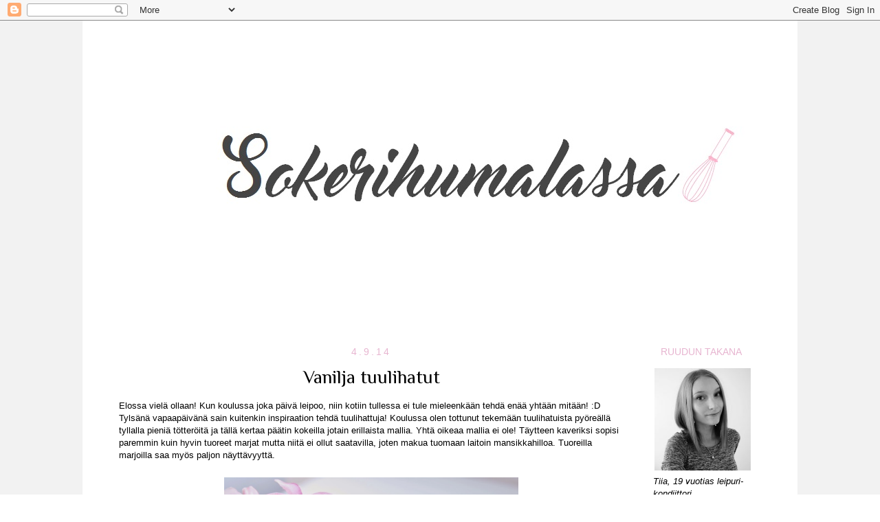

--- FILE ---
content_type: text/html; charset=UTF-8
request_url: https://jjustbbaking.blogspot.com/2014/09/vanilja-tuulihatut.html
body_size: 12868
content:
<!DOCTYPE html>
<html class='v2' dir='ltr' lang='fi'>
<head>
<link href='https://www.blogger.com/static/v1/widgets/4128112664-css_bundle_v2.css' rel='stylesheet' type='text/css'/>
<meta content='width=1100' name='viewport'/>
<meta content='text/html; charset=UTF-8' http-equiv='Content-Type'/>
<meta content='blogger' name='generator'/>
<link href='https://jjustbbaking.blogspot.com/favicon.ico' rel='icon' type='image/x-icon'/>
<link href='http://jjustbbaking.blogspot.com/2014/09/vanilja-tuulihatut.html' rel='canonical'/>
<link rel="alternate" type="application/atom+xml" title="Sokerihumalassa - Atom" href="https://jjustbbaking.blogspot.com/feeds/posts/default" />
<link rel="alternate" type="application/rss+xml" title="Sokerihumalassa - RSS" href="https://jjustbbaking.blogspot.com/feeds/posts/default?alt=rss" />
<link rel="service.post" type="application/atom+xml" title="Sokerihumalassa - Atom" href="https://www.blogger.com/feeds/4830509619708198250/posts/default" />

<link rel="alternate" type="application/atom+xml" title="Sokerihumalassa - Atom" href="https://jjustbbaking.blogspot.com/feeds/8202214167233056884/comments/default" />
<!--Can't find substitution for tag [blog.ieCssRetrofitLinks]-->
<link href='https://blogger.googleusercontent.com/img/b/R29vZ2xl/AVvXsEgJcKUgeRqGem-h9cl2pmduXLSxfE-OrnEnVzqzHq0q6knIWm70WQmcj4Kl4OheMxajjei0iiHwqB7IfR3uW3ZW8d6cE7jQjZ9lhHWYzYF5TprepSLKqLr5CRU3Ax0k-vlE9EIqfK1K4DU/s1600/DSC_0121.JPG' rel='image_src'/>
<meta content='http://jjustbbaking.blogspot.com/2014/09/vanilja-tuulihatut.html' property='og:url'/>
<meta content='Vanilja tuulihatut' property='og:title'/>
<meta content='Elossa vielä ollaan! Kun koulussa joka päivä leipoo, niin kotiin tullessa ei tule mieleenkään tehdä enää yhtään mitään! :D Tylsänä vapaapäiv...' property='og:description'/>
<meta content='https://blogger.googleusercontent.com/img/b/R29vZ2xl/AVvXsEgJcKUgeRqGem-h9cl2pmduXLSxfE-OrnEnVzqzHq0q6knIWm70WQmcj4Kl4OheMxajjei0iiHwqB7IfR3uW3ZW8d6cE7jQjZ9lhHWYzYF5TprepSLKqLr5CRU3Ax0k-vlE9EIqfK1K4DU/w1200-h630-p-k-no-nu/DSC_0121.JPG' property='og:image'/>
<title>Sokerihumalassa: Vanilja tuulihatut</title>
<style type='text/css'>@font-face{font-family:'Philosopher';font-style:normal;font-weight:400;font-display:swap;src:url(//fonts.gstatic.com/s/philosopher/v21/vEFV2_5QCwIS4_Dhez5jcWBjT0020NqfZ7c.woff2)format('woff2');unicode-range:U+0460-052F,U+1C80-1C8A,U+20B4,U+2DE0-2DFF,U+A640-A69F,U+FE2E-FE2F;}@font-face{font-family:'Philosopher';font-style:normal;font-weight:400;font-display:swap;src:url(//fonts.gstatic.com/s/philosopher/v21/vEFV2_5QCwIS4_Dhez5jcWBqT0020NqfZ7c.woff2)format('woff2');unicode-range:U+0301,U+0400-045F,U+0490-0491,U+04B0-04B1,U+2116;}@font-face{font-family:'Philosopher';font-style:normal;font-weight:400;font-display:swap;src:url(//fonts.gstatic.com/s/philosopher/v21/vEFV2_5QCwIS4_Dhez5jcWBhT0020NqfZ7c.woff2)format('woff2');unicode-range:U+0102-0103,U+0110-0111,U+0128-0129,U+0168-0169,U+01A0-01A1,U+01AF-01B0,U+0300-0301,U+0303-0304,U+0308-0309,U+0323,U+0329,U+1EA0-1EF9,U+20AB;}@font-face{font-family:'Philosopher';font-style:normal;font-weight:400;font-display:swap;src:url(//fonts.gstatic.com/s/philosopher/v21/vEFV2_5QCwIS4_Dhez5jcWBgT0020NqfZ7c.woff2)format('woff2');unicode-range:U+0100-02BA,U+02BD-02C5,U+02C7-02CC,U+02CE-02D7,U+02DD-02FF,U+0304,U+0308,U+0329,U+1D00-1DBF,U+1E00-1E9F,U+1EF2-1EFF,U+2020,U+20A0-20AB,U+20AD-20C0,U+2113,U+2C60-2C7F,U+A720-A7FF;}@font-face{font-family:'Philosopher';font-style:normal;font-weight:400;font-display:swap;src:url(//fonts.gstatic.com/s/philosopher/v21/vEFV2_5QCwIS4_Dhez5jcWBuT0020Nqf.woff2)format('woff2');unicode-range:U+0000-00FF,U+0131,U+0152-0153,U+02BB-02BC,U+02C6,U+02DA,U+02DC,U+0304,U+0308,U+0329,U+2000-206F,U+20AC,U+2122,U+2191,U+2193,U+2212,U+2215,U+FEFF,U+FFFD;}</style>
<style id='page-skin-1' type='text/css'><!--
/*
-----------------------------------------------
Blogger Template Style
Name:     Simple
Designer: Josh Peterson
URL:      www.noaesthetic.com
----------------------------------------------- */
/* Variable definitions
====================
<Variable name="keycolor" description="Main Color" type="color" default="#66bbdd"/>
<Group description="Page Text" selector="body">
<Variable name="body.font" description="Font" type="font"
default="normal normal 12px Arial, Tahoma, Helvetica, FreeSans, sans-serif"/>
<Variable name="body.text.color" description="Text Color" type="color" default="#222222"/>
</Group>
<Group description="Backgrounds" selector=".body-fauxcolumns-outer">
<Variable name="body.background.color" description="Outer Background" type="color" default="#66bbdd"/>
<Variable name="content.background.color" description="Main Background" type="color" default="#ffffff"/>
<Variable name="header.background.color" description="Header Background" type="color" default="transparent"/>
</Group>
<Group description="Links" selector=".main-outer">
<Variable name="link.color" description="Link Color" type="color" default="#2288bb"/>
<Variable name="link.visited.color" description="Visited Color" type="color" default="#888888"/>
<Variable name="link.hover.color" description="Hover Color" type="color" default="#33aaff"/>
</Group>
<Group description="Blog Title" selector=".header h1">
<Variable name="header.font" description="Font" type="font"
default="normal normal 60px Arial, Tahoma, Helvetica, FreeSans, sans-serif"/>
<Variable name="header.text.color" description="Title Color" type="color" default="#3399bb" />
</Group>
<Group description="Blog Description" selector=".header .description">
<Variable name="description.text.color" description="Description Color" type="color"
default="#777777" />
</Group>
<Group description="Tabs Text" selector=".tabs-inner .widget li a">
<Variable name="tabs.font" description="Font" type="font"
default="normal normal 14px Arial, Tahoma, Helvetica, FreeSans, sans-serif"/>
<Variable name="tabs.text.color" description="Text Color" type="color" default="#999999"/>
<Variable name="tabs.selected.text.color" description="Selected Color" type="color" default="#000000"/>
</Group>
<Group description="Tabs Background" selector=".tabs-outer .PageList">
<Variable name="tabs.background.color" description="Background Color" type="color" default="#f5f5f5"/>
<Variable name="tabs.selected.background.color" description="Selected Color" type="color" default="#eeeeee"/>
</Group>
<Group description="Post Title" selector="h3.post-title, .comments h4">
<Variable name="post.title.font" description="Font" type="font"
default="normal normal 22px Arial, Tahoma, Helvetica, FreeSans, sans-serif"/>
</Group>
<Group description="Date Header" selector=".date-header">
<Variable name="date.header.color" description="Text Color" type="color"
default="#000000"/>
<Variable name="date.header.background.color" description="Background Color" type="color"
default="transparent"/>
</Group>
<Group description="Post Footer" selector=".post-footer">
<Variable name="post.footer.text.color" description="Text Color" type="color" default="#666666"/>
<Variable name="post.footer.background.color" description="Background Color" type="color"
default="#f9f9f9"/>
<Variable name="post.footer.border.color" description="Shadow Color" type="color" default="#eeeeee"/>
</Group>
<Group description="Gadgets" selector="h2">
<Variable name="widget.title.font" description="Title Font" type="font"
default="normal bold 11px Arial, Tahoma, Helvetica, FreeSans, sans-serif"/>
<Variable name="widget.title.text.color" description="Title Color" type="color" default="#000000"/>
<Variable name="widget.alternate.text.color" description="Alternate Color" type="color" default="#999999"/>
</Group>
<Group description="Images" selector=".main-inner">
<Variable name="image.background.color" description="Background Color" type="color" default="#ffffff"/>
<Variable name="image.border.color" description="Border Color" type="color" default="#eeeeee"/>
<Variable name="image.text.color" description="Caption Text Color" type="color" default="#000000"/>
</Group>
<Group description="Accents" selector=".content-inner">
<Variable name="body.rule.color" description="Separator Line Color" type="color" default="#eeeeee"/>
<Variable name="tabs.border.color" description="Tabs Border Color" type="color" default="transparent"/>
</Group>
<Variable name="body.background" description="Body Background" type="background"
color="#ffffff" default="$(color) none repeat scroll top left"/>
<Variable name="body.background.override" description="Body Background Override" type="string" default=""/>
<Variable name="body.background.gradient.cap" description="Body Gradient Cap" type="url"
default="url(//www.blogblog.com/1kt/simple/gradients_light.png)"/>
<Variable name="body.background.gradient.tile" description="Body Gradient Tile" type="url"
default="url(//www.blogblog.com/1kt/simple/body_gradient_tile_light.png)"/>
<Variable name="content.background.color.selector" description="Content Background Color Selector" type="string" default=".content-inner"/>
<Variable name="content.padding" description="Content Padding" type="length" default="10px"/>
<Variable name="content.padding.horizontal" description="Content Horizontal Padding" type="length" default="10px"/>
<Variable name="content.shadow.spread" description="Content Shadow Spread" type="length" default="40px"/>
<Variable name="content.shadow.spread.webkit" description="Content Shadow Spread (WebKit)" type="length" default="5px"/>
<Variable name="content.shadow.spread.ie" description="Content Shadow Spread (IE)" type="length" default="10px"/>
<Variable name="main.border.width" description="Main Border Width" type="length" default="0"/>
<Variable name="header.background.gradient" description="Header Gradient" type="url" default="none"/>
<Variable name="header.shadow.offset.left" description="Header Shadow Offset Left" type="length" default="-1px"/>
<Variable name="header.shadow.offset.top" description="Header Shadow Offset Top" type="length" default="-1px"/>
<Variable name="header.shadow.spread" description="Header Shadow Spread" type="length" default="1px"/>
<Variable name="header.padding" description="Header Padding" type="length" default="30px"/>
<Variable name="header.border.size" description="Header Border Size" type="length" default="1px"/>
<Variable name="header.bottom.border.size" description="Header Bottom Border Size" type="length" default="1px"/>
<Variable name="header.border.horizontalsize" description="Header Horizontal Border Size" type="length" default="0"/>
<Variable name="description.text.size" description="Description Text Size" type="string" default="140%"/>
<Variable name="tabs.margin.top" description="Tabs Margin Top" type="length" default="0" />
<Variable name="tabs.margin.side" description="Tabs Side Margin" type="length" default="30px" />
<Variable name="tabs.background.gradient" description="Tabs Background Gradient" type="url"
default="url(//www.blogblog.com/1kt/simple/gradients_light.png)"/>
<Variable name="tabs.border.width" description="Tabs Border Width" type="length" default="1px"/>
<Variable name="tabs.bevel.border.width" description="Tabs Bevel Border Width" type="length" default="1px"/>
<Variable name="date.header.padding" description="Date Header Padding" type="string" default="inherit"/>
<Variable name="date.header.letterspacing" description="Date Header Letter Spacing" type="string" default="inherit"/>
<Variable name="date.header.margin" description="Date Header Margin" type="string" default="inherit"/>
<Variable name="post.margin.bottom" description="Post Bottom Margin" type="length" default="25px"/>
<Variable name="image.border.small.size" description="Image Border Small Size" type="length" default="2px"/>
<Variable name="image.border.large.size" description="Image Border Large Size" type="length" default="5px"/>
<Variable name="page.width.selector" description="Page Width Selector" type="string" default=".region-inner"/>
<Variable name="page.width" description="Page Width" type="string" default="auto"/>
<Variable name="main.section.margin" description="Main Section Margin" type="length" default="15px"/>
<Variable name="main.padding" description="Main Padding" type="length" default="15px"/>
<Variable name="main.padding.top" description="Main Padding Top" type="length" default="30px"/>
<Variable name="main.padding.bottom" description="Main Padding Bottom" type="length" default="30px"/>
<Variable name="paging.background"
color="#ffffff"
description="Background of blog paging area" type="background"
default="transparent none no-repeat scroll top center"/>
<Variable name="footer.bevel" description="Bevel border length of footer" type="length" default="0"/>
<Variable name="mobile.background.overlay" description="Mobile Background Overlay" type="string"
default="transparent none repeat scroll top left"/>
<Variable name="mobile.background.size" description="Mobile Background Size" type="string" default="auto"/>
<Variable name="mobile.button.color" description="Mobile Button Color" type="color" default="#ffffff" />
<Variable name="startSide" description="Side where text starts in blog language" type="automatic" default="left"/>
<Variable name="endSide" description="Side where text ends in blog language" type="automatic" default="right"/>
*/
/* Content
----------------------------------------------- */
body {
font: normal normal 13px 'Trebuchet MS', Trebuchet, Verdana, sans-serif;
color: #000000;
background: #ffffff url(//3.bp.blogspot.com/-VoUkhMcgcQA/VsTFjyB1nDI/AAAAAAAAEFM/gnPJrI7e17M/s0-r/pohja.jpg) repeat scroll top left;
padding: 0 0 0 0;
}
html body .region-inner {
min-width: 0;
max-width: 100%;
width: auto;
}
a:link {
text-decoration:none;
color: #000000;
}
a:visited {
text-decoration:none;
color: #000000;
}
a:hover {
text-decoration:underline;
color: #000000;
}
.body-fauxcolumn-outer .fauxcolumn-inner {
background: transparent none repeat scroll top left;
_background-image: none;
}
.body-fauxcolumn-outer .cap-top {
position: absolute;
z-index: 1;
height: 400px;
width: 100%;
background: #ffffff url(//3.bp.blogspot.com/-VoUkhMcgcQA/VsTFjyB1nDI/AAAAAAAAEFM/gnPJrI7e17M/s0-r/pohja.jpg) repeat scroll top left;
}
.body-fauxcolumn-outer .cap-top .cap-left {
width: 100%;
background: transparent none repeat-x scroll top left;
_background-image: none;
}
.content-outer {
-moz-box-shadow: 0 0 0 rgba(0, 0, 0, .15);
-webkit-box-shadow: 0 0 0 rgba(0, 0, 0, .15);
-goog-ms-box-shadow: 0 0 0 #333333;
box-shadow: 0 0 0 rgba(0, 0, 0, .15);
margin-bottom: 1px;
}
.content-inner {
padding: 10px 40px;
}
.content-inner {
background-color: #ffffff;
}
/* Header
----------------------------------------------- */
.header-outer {
background: transparent none repeat-x scroll 0 -400px;
_background-image: none;
}
.Header h1 {
font: normal normal 0px 'Trebuchet MS',Trebuchet,Verdana,sans-serif;
color: #ffffff;
text-shadow: 0 0 0 rgba(0, 0, 0, .2);
}
.Header h1 a {
color: #ffffff;
}
.Header .description {
font-size: 18px;
color: #000000;
}
.header-inner .Header .titlewrapper {
padding: 22px 0;
}
.header-inner .Header .descriptionwrapper {
padding: 0 0;
}
/* Tabs
----------------------------------------------- */
.tabs-inner .section:first-child {
border-top: 0 solid #dddddd;
}
.tabs-inner .section:first-child ul {
margin-top: -1px;
border-top: 1px solid #dddddd;
border-left: 1px solid #dddddd;
border-right: 1px solid #dddddd;
}
.tabs-inner .widget ul {
background: transparent none repeat-x scroll 0 -800px;
_background-image: none;
border-bottom: 1px solid #dddddd;
margin-top: 0;
margin-left: -30px;
margin-right: -30px;
}
.tabs-inner .widget li a {
display: inline-block;
padding: .6em 1em;
font: normal normal 12px 'Trebuchet MS', Trebuchet, Verdana, sans-serif;
color: #000000;
border-left: 1px solid #ffffff;
border-right: 1px solid #dddddd;
}
.tabs-inner .widget li:first-child a {
border-left: none;
}
.tabs-inner .widget li.selected a, .tabs-inner .widget li a:hover {
color: #000000;
background-color: #eeeeee;
text-decoration: none;
}
/* Columns
----------------------------------------------- */
.main-outer {
border-top: 0 solid transparent;
}
.fauxcolumn-left-outer .fauxcolumn-inner {
border-right: 1px solid transparent;
}
.fauxcolumn-right-outer .fauxcolumn-inner {
border-left: 1px solid transparent;
}
/* Headings
----------------------------------------------- */
h2 {
margin: 0 0 1em 0;
font: normal normal 14px 'Trebuchet MS',Trebuchet,Verdana,sans-serif;
color: #e7b5d0;
text-align: center;
}
}
/* Widgets
----------------------------------------------- */
.widget .zippy {
color: #000000;
text-shadow: 2px 2px 1px rgba(0, 0, 0, .1);
}
.widget .popular-posts ul {
list-style: none;
}
/* Posts
----------------------------------------------- */
.date-header span {
background-color: transparent;
color: #e7b5d0;
padding: 0.4em;
letter-spacing: 3px;
margin: inherit;
}
.main-inner {
padding-top: 35px;
padding-bottom: 65px;
}
.main-inner .column-center-inner {
padding: 0 0;
}
.main-inner .column-center-inner .section {
margin: 0 1em;
}
.post {
margin: 0 0 45px 0;
}
h3.post-title, .comments h4 {
font: normal normal 27px Philosopher;
margin: .10em 0 0;
text-align:center;
}
}
.post-body {
font-size: 110%;
line-height: 1.4;
position: relative;
}
.post-body img, .post-body .tr-caption-container, .Profile img, .Image img,
.BlogList .item-thumbnail img {
padding: 2px;
background: #ffffff;
border: px solid #eeeeee;
-moz-box-shadow: 1px 1px 5px rgba(0, 0, 0, .0);
-webkit-box-shadow: 1px 1px 5px rgba(0, 0, 0, .0);
box-shadow: 1px 1px 5px rgba(0, 0, 0, .0);
}
.post-body img, .post-body .tr-caption-container {
padding: 5px;
}
.post-body .tr-caption-container {
color: #666666;
}
.post-body .tr-caption-container img {
padding: 0;
background: transparent;
border: none;
-moz-box-shadow: 0 0 0 rgba(0, 0, 0, .1);
-webkit-box-shadow: 0 0 0 rgba(0, 0, 0, .1);
box-shadow: 0 0 0 rgba(0, 0, 0, .1);
}
.post-header {
margin: 0 0 1.5em;
line-height: 1.6;
font-size: 90%;
}
.post-footer {
margin: 20px -2px 0;
padding: 5px 10px;
color: #e7b5d0;
background-color: transparent;
border-bottom: 1px solid #eeeeee;
line-height: 1.6;
font-size: 90%;
}
#comments .comment-author {
padding-top: 1.5em;
border-top: 1px solid transparent;
background-position: 0 1.5em;
}
#comments .comment-author:first-child {
padding-top: 0;
border-top: none;
}
.avatar-image-container {
margin: .2em 0 0;
}
#comments .avatar-image-container img {
border: 1px solid #eeeeee;
}
/* Comments
----------------------------------------------- */
.comments .comments-content .icon.blog-author {
background-repeat: no-repeat;
background-image: url([data-uri]);
}
.comments .comments-content .loadmore a {
border-top: 1px solid #000000;
border-bottom: 1px solid #000000;
}
.comments .comment-thread.inline-thread {
background-color: transparent;
}
.comments .continue {
border-top: 2px solid #000000;
}
/* Accents
---------------------------------------------- */
.section-columns td.columns-cell {
border-left: 1px solid transparent;
}
.blog-pager {
background: transparent url(//www.blogblog.com/1kt/simple/paging_dot.png) repeat-x scroll top center;
}
.blog-pager-older-link, .home-link,
.blog-pager-newer-link {
background-color: #ffffff;
padding: 5px;
}
.footer-outer {
border-top: 1px dashed #bbbbbb;
}
/* Mobile
----------------------------------------------- */
body.mobile  {
background-size: auto;
}
.mobile .body-fauxcolumn-outer {
background: transparent none repeat scroll top left;
}
.mobile .body-fauxcolumn-outer .cap-top {
background-size: 100% auto;
}
.mobile .content-outer {
-webkit-box-shadow: 0 0 3px rgba(0, 0, 0, .15);
box-shadow: 0 0 3px rgba(0, 0, 0, .15);
}
body.mobile .AdSense {
margin: 0 -0;
}
.mobile .tabs-inner .widget ul {
margin-left: 0;
margin-right: 0;
}
.mobile .post {
margin: 0;
}
.mobile .main-inner .column-center-inner .section {
margin: 0;
}
.mobile .date-header span {
padding: 0.1em 10px;
margin: 0 -10px;
}
.mobile h3.post-title {
margin: 0;
}
.mobile .blog-pager {
background: transparent none no-repeat scroll top center;
}
.mobile .footer-outer {
border-top: none;
}
.mobile .main-inner, .mobile .footer-inner {
background-color: #ffffff;
}
.mobile-index-contents {
color: #000000;
}
.mobile-link-button {
background-color: #000000;
}
.mobile-link-button a:link, .mobile-link-button a:visited {
color: #ffffff;
}
.mobile .tabs-inner .section:first-child {
border-top: none;
}
.mobile .tabs-inner .PageList .widget-content {
background-color: #eeeeee;
color: #000000;
border-top: 1px solid #dddddd;
border-bottom: 1px solid #dddddd;
}
.mobile .tabs-inner .PageList .widget-content .pagelist-arrow {
border-left: 1px solid #dddddd;
}
.header-outer {
margin-left:90px;
}
.header-outer {
margin-left:90px;
}
--></style>
<style id='template-skin-1' type='text/css'><!--
body {
min-width: 1040px;
}
.content-outer, .content-fauxcolumn-outer, .region-inner {
min-width: 1040px;
max-width: 1040px;
_width: 1040px;
}
.main-inner .columns {
padding-left: 0px;
padding-right: 200px;
}
.main-inner .fauxcolumn-center-outer {
left: 0px;
right: 200px;
/* IE6 does not respect left and right together */
_width: expression(this.parentNode.offsetWidth -
parseInt("0px") -
parseInt("200px") + 'px');
}
.main-inner .fauxcolumn-left-outer {
width: 0px;
}
.main-inner .fauxcolumn-right-outer {
width: 200px;
}
.main-inner .column-left-outer {
width: 0px;
right: 100%;
margin-left: -0px;
}
.main-inner .column-right-outer {
width: 200px;
margin-right: -200px;
}
#layout {
min-width: 0;
}
#layout .content-outer {
min-width: 0;
width: 800px;
}
#layout .region-inner {
min-width: 0;
width: auto;
}
body#layout div.add_widget {
padding: 8px;
}
body#layout div.add_widget a {
margin-left: 32px;
}
--></style>
<style>
    body {background-image:url(\/\/3.bp.blogspot.com\/-VoUkhMcgcQA\/VsTFjyB1nDI\/AAAAAAAAEFM\/gnPJrI7e17M\/s0-r\/pohja.jpg);}
    
@media (max-width: 200px) { body {background-image:url(\/\/3.bp.blogspot.com\/-VoUkhMcgcQA\/VsTFjyB1nDI\/AAAAAAAAEFM\/gnPJrI7e17M\/w200\/pohja.jpg);}}
@media (max-width: 400px) and (min-width: 201px) { body {background-image:url(\/\/3.bp.blogspot.com\/-VoUkhMcgcQA\/VsTFjyB1nDI\/AAAAAAAAEFM\/gnPJrI7e17M\/w400\/pohja.jpg);}}
@media (max-width: 800px) and (min-width: 401px) { body {background-image:url(\/\/3.bp.blogspot.com\/-VoUkhMcgcQA\/VsTFjyB1nDI\/AAAAAAAAEFM\/gnPJrI7e17M\/w800\/pohja.jpg);}}
@media (max-width: 1200px) and (min-width: 801px) { body {background-image:url(\/\/3.bp.blogspot.com\/-VoUkhMcgcQA\/VsTFjyB1nDI\/AAAAAAAAEFM\/gnPJrI7e17M\/w1200\/pohja.jpg);}}
/* Last tag covers anything over one higher than the previous max-size cap. */
@media (min-width: 1201px) { body {background-image:url(\/\/3.bp.blogspot.com\/-VoUkhMcgcQA\/VsTFjyB1nDI\/AAAAAAAAEFM\/gnPJrI7e17M\/w1600\/pohja.jpg);}}
  </style>
<link href='https://www.blogger.com/dyn-css/authorization.css?targetBlogID=4830509619708198250&amp;zx=df3cdce6-ec0e-4d5a-b319-b3d6f3179c89' media='none' onload='if(media!=&#39;all&#39;)media=&#39;all&#39;' rel='stylesheet'/><noscript><link href='https://www.blogger.com/dyn-css/authorization.css?targetBlogID=4830509619708198250&amp;zx=df3cdce6-ec0e-4d5a-b319-b3d6f3179c89' rel='stylesheet'/></noscript>
<meta name='google-adsense-platform-account' content='ca-host-pub-1556223355139109'/>
<meta name='google-adsense-platform-domain' content='blogspot.com'/>

</head>
<body class='loading'>
<div class='navbar section' id='navbar' name='Navigointipalkki'><div class='widget Navbar' data-version='1' id='Navbar1'><script type="text/javascript">
    function setAttributeOnload(object, attribute, val) {
      if(window.addEventListener) {
        window.addEventListener('load',
          function(){ object[attribute] = val; }, false);
      } else {
        window.attachEvent('onload', function(){ object[attribute] = val; });
      }
    }
  </script>
<div id="navbar-iframe-container"></div>
<script type="text/javascript" src="https://apis.google.com/js/platform.js"></script>
<script type="text/javascript">
      gapi.load("gapi.iframes:gapi.iframes.style.bubble", function() {
        if (gapi.iframes && gapi.iframes.getContext) {
          gapi.iframes.getContext().openChild({
              url: 'https://www.blogger.com/navbar/4830509619708198250?po\x3d8202214167233056884\x26origin\x3dhttps://jjustbbaking.blogspot.com',
              where: document.getElementById("navbar-iframe-container"),
              id: "navbar-iframe"
          });
        }
      });
    </script><script type="text/javascript">
(function() {
var script = document.createElement('script');
script.type = 'text/javascript';
script.src = '//pagead2.googlesyndication.com/pagead/js/google_top_exp.js';
var head = document.getElementsByTagName('head')[0];
if (head) {
head.appendChild(script);
}})();
</script>
</div></div>
<div class='body-fauxcolumns'>
<div class='fauxcolumn-outer body-fauxcolumn-outer'>
<div class='cap-top'>
<div class='cap-left'></div>
<div class='cap-right'></div>
</div>
<div class='fauxborder-left'>
<div class='fauxborder-right'></div>
<div class='fauxcolumn-inner'>
</div>
</div>
<div class='cap-bottom'>
<div class='cap-left'></div>
<div class='cap-right'></div>
</div>
</div>
</div>
<div class='content'>
<div class='content-fauxcolumns'>
<div class='fauxcolumn-outer content-fauxcolumn-outer'>
<div class='cap-top'>
<div class='cap-left'></div>
<div class='cap-right'></div>
</div>
<div class='fauxborder-left'>
<div class='fauxborder-right'></div>
<div class='fauxcolumn-inner'>
</div>
</div>
<div class='cap-bottom'>
<div class='cap-left'></div>
<div class='cap-right'></div>
</div>
</div>
</div>
<div class='content-outer'>
<div class='content-cap-top cap-top'>
<div class='cap-left'></div>
<div class='cap-right'></div>
</div>
<div class='fauxborder-left content-fauxborder-left'>
<div class='fauxborder-right content-fauxborder-right'></div>
<div class='content-inner'>
<header>
<div class='header-outer'>
<div class='header-cap-top cap-top'>
<div class='cap-left'></div>
<div class='cap-right'></div>
</div>
<div class='fauxborder-left header-fauxborder-left'>
<div class='fauxborder-right header-fauxborder-right'></div>
<div class='region-inner header-inner'>
<div class='header section' id='header' name='Otsikko'><div class='widget Header' data-version='1' id='Header1'>
<div id='header-inner'>
<a href='https://jjustbbaking.blogspot.com/' style='display: block'>
<img alt='Sokerihumalassa' height='429px; ' id='Header1_headerimg' src='https://blogger.googleusercontent.com/img/b/R29vZ2xl/AVvXsEjQQBa_PsND7rhnPBqL6eiJ-0C441OOjvdC98oaVhVuKwd6WegYpxCDTtDwZHi4sVmupDY0K3LX2mMZpmAXA6sS9KpKY1x_rB0ZJ_WpESKxAEro6Gn-KeLkPa_ZvJ_gqfbcZk3kDYBee7s/s1600-r/sokerihumalassa.jpg' style='display: block' width='869px; '/>
</a>
</div>
</div></div>
</div>
</div>
<div class='header-cap-bottom cap-bottom'>
<div class='cap-left'></div>
<div class='cap-right'></div>
</div>
</div>
</header>
<div class='tabs-outer'>
<div class='tabs-cap-top cap-top'>
<div class='cap-left'></div>
<div class='cap-right'></div>
</div>
<div class='fauxborder-left tabs-fauxborder-left'>
<div class='fauxborder-right tabs-fauxborder-right'></div>
<div class='region-inner tabs-inner'>
<div class='tabs no-items section' id='crosscol' name='Kaikki sarakkeet'></div>
<div class='tabs no-items section' id='crosscol-overflow' name='Cross-Column 2'></div>
</div>
</div>
<div class='tabs-cap-bottom cap-bottom'>
<div class='cap-left'></div>
<div class='cap-right'></div>
</div>
</div>
<div class='main-outer'>
<div class='main-cap-top cap-top'>
<div class='cap-left'></div>
<div class='cap-right'></div>
</div>
<div class='fauxborder-left main-fauxborder-left'>
<div class='fauxborder-right main-fauxborder-right'></div>
<div class='region-inner main-inner'>
<div class='columns fauxcolumns'>
<div class='fauxcolumn-outer fauxcolumn-center-outer'>
<div class='cap-top'>
<div class='cap-left'></div>
<div class='cap-right'></div>
</div>
<div class='fauxborder-left'>
<div class='fauxborder-right'></div>
<div class='fauxcolumn-inner'>
</div>
</div>
<div class='cap-bottom'>
<div class='cap-left'></div>
<div class='cap-right'></div>
</div>
</div>
<div class='fauxcolumn-outer fauxcolumn-left-outer'>
<div class='cap-top'>
<div class='cap-left'></div>
<div class='cap-right'></div>
</div>
<div class='fauxborder-left'>
<div class='fauxborder-right'></div>
<div class='fauxcolumn-inner'>
</div>
</div>
<div class='cap-bottom'>
<div class='cap-left'></div>
<div class='cap-right'></div>
</div>
</div>
<div class='fauxcolumn-outer fauxcolumn-right-outer'>
<div class='cap-top'>
<div class='cap-left'></div>
<div class='cap-right'></div>
</div>
<div class='fauxborder-left'>
<div class='fauxborder-right'></div>
<div class='fauxcolumn-inner'>
</div>
</div>
<div class='cap-bottom'>
<div class='cap-left'></div>
<div class='cap-right'></div>
</div>
</div>
<!-- corrects IE6 width calculation -->
<div class='columns-inner'>
<div class='column-center-outer'>
<div class='column-center-inner'>
<div class='main section' id='main' name='Ensisijainen'><div class='widget Blog' data-version='1' id='Blog1'>
<div class='blog-posts hfeed'>

          <div class="date-outer">
        
<h2 class='date-header'><span>4.9.14</span></h2>

          <div class="date-posts">
        
<div class='post-outer'>
<div class='post hentry' itemprop='blogPost' itemscope='itemscope' itemtype='http://schema.org/BlogPosting'>
<meta content='https://blogger.googleusercontent.com/img/b/R29vZ2xl/AVvXsEgJcKUgeRqGem-h9cl2pmduXLSxfE-OrnEnVzqzHq0q6knIWm70WQmcj4Kl4OheMxajjei0iiHwqB7IfR3uW3ZW8d6cE7jQjZ9lhHWYzYF5TprepSLKqLr5CRU3Ax0k-vlE9EIqfK1K4DU/s1600/DSC_0121.JPG' itemprop='image_url'/>
<meta content='4830509619708198250' itemprop='blogId'/>
<meta content='8202214167233056884' itemprop='postId'/>
<a name='8202214167233056884'></a>
<h3 class='post-title entry-title' itemprop='name'>
Vanilja tuulihatut
</h3>
<div class='post-header'>
<div class='post-header-line-1'></div>
</div>
<div class='post-body entry-content' id='post-body-8202214167233056884' itemprop='description articleBody'>
Elossa vielä ollaan! Kun koulussa joka päivä leipoo, niin kotiin tullessa ei tule mieleenkään tehdä enää yhtään mitään! :D Tylsänä vapaapäivänä sain kuitenkin inspiraation tehdä tuulihattuja! Koulussa olen tottunut tekemään tuulihatuista pyöreällä tyllalla pieniä tötteröitä ja tällä kertaa päätin kokeilla jotain erillaista mallia. Yhtä oikeaa mallia ei ole! Täytteen kaveriksi sopisi paremmin kuin hyvin tuoreet marjat mutta niitä ei ollut saatavilla, joten makua tuomaan laitoin mansikkahilloa. Tuoreilla marjoilla saa myös paljon näyttävyyttä.<br />
<br />
<div class="separator" style="clear: both; text-align: center;">
<a href="https://blogger.googleusercontent.com/img/b/R29vZ2xl/AVvXsEgJcKUgeRqGem-h9cl2pmduXLSxfE-OrnEnVzqzHq0q6knIWm70WQmcj4Kl4OheMxajjei0iiHwqB7IfR3uW3ZW8d6cE7jQjZ9lhHWYzYF5TprepSLKqLr5CRU3Ax0k-vlE9EIqfK1K4DU/s1600/DSC_0121.JPG" imageanchor="1" style="margin-left: 1em; margin-right: 1em;"><img border="0" height="640" src="https://blogger.googleusercontent.com/img/b/R29vZ2xl/AVvXsEgJcKUgeRqGem-h9cl2pmduXLSxfE-OrnEnVzqzHq0q6knIWm70WQmcj4Kl4OheMxajjei0iiHwqB7IfR3uW3ZW8d6cE7jQjZ9lhHWYzYF5TprepSLKqLr5CRU3Ax0k-vlE9EIqfK1K4DU/s1600/DSC_0121.JPG" width="428" /></a></div>
<div class="separator" style="clear: both; text-align: center;">
<a href="https://blogger.googleusercontent.com/img/b/R29vZ2xl/AVvXsEjqbnZ8VjKtG14wJNlTBDn04aKU73FZwMJLqoSDEmdvN2aWWQllsRKijW5bASjISCU4iJQXqIi3wVK22rq1IF9dQoCqREC3BtZ7GOtqYm1tgU64Fu66ytebVze185cWiUPyFDiLAfbVnCs/s1600/DSC_0125.JPG" imageanchor="1" style="clear: left; float: left; margin-bottom: 1em; margin-right: 1em;"><img border="0" height="428" src="https://blogger.googleusercontent.com/img/b/R29vZ2xl/AVvXsEjqbnZ8VjKtG14wJNlTBDn04aKU73FZwMJLqoSDEmdvN2aWWQllsRKijW5bASjISCU4iJQXqIi3wVK22rq1IF9dQoCqREC3BtZ7GOtqYm1tgU64Fu66ytebVze185cWiUPyFDiLAfbVnCs/s1600/DSC_0125.JPG" width="640" /></a></div>
KUORET<br />
100g margariinia<br />
2dl vettä<br />
2,5dl vehnäjauhoja<br />
3 kananmunaa<br />
<br />
TÄYTE<br />
2,5dl vispikermaa<br />
400g (2prk) vaniljarahkaa<br />
hilloa, tuoreita marjoja yms.<br />
<br />
Aloita kiehauttamalla kattilassa margariini ja vesi. Lisää vehnäjauhot ja sekoita kunnes massa on kiinteää ja irtoaa reunoista. Anna massan jäähtyä. Jos käytössäsi on yleiskone voit laittaa massan pyörimään hitaalla temmolla, niin se jäähtyy nopeammin.<br />
<br />
Lisää kananmunat massaan voimakkaasti vatkaten yleiskoneessa/sähkövatkaimella, kunnes se on tasaista.<br />
<br />
Laita valmis tuulihattumassa pursotinpussiin ja halutessasi voit käyttää esimerkiksi tähtityllaa. Pursota mieluisaan malliin. Ohjeesta tulee noin 24 kpl keskikokoisia tuulihattuja. Paista 200 asteisessa uunissa noin 20-30min (koosta riippuen). Muista ettet avaa uuninluukkua turhaan varsinkaa alkuvaiheessa, sillä tuulihatut lässähtävät helposti!<br />
<br />
Valmista täyte. Vatkaa kerma vaahdoksi ja lisää sekaan rahka. Laita täyte tähtityllalla varustettuun pursotinpussiin. &nbsp;Halkaise jäähtyneet kuoret ja laita keskelle hillonokareet. Pursota vaniljatäytettä ja laita kannet päälle. Jos käytät tuoreita marjoja hillo ei ole pakollinen. Sihtaa lopuksi vielä tomusokeria päälle.<br />
<br />
<div class="separator" style="clear: both; text-align: center;">
<img border="0" height="640" src="https://blogger.googleusercontent.com/img/b/R29vZ2xl/AVvXsEgxIm7vfBC-9gj1xsmxYujcKB4Ty5i9IrP5DmeRQtul6REcqFnN7kVALlpKmc9zGU2ZK1u7OJJq7RMdpRKwMslPELmbHJZl2RvMCbYcaP5G7x9lWlEBD-yWgHAQp7CP9eBHBrm7UWnJB_Y/s1600/DSC_0128.JPG" width="428" /></div>
<br />
<br />
-Tiia<br />
<div class="separator" style="clear: both; text-align: center;">
<br /></div>
<br />
<div style='clear: both;'></div>
</div>
<div class='post-footer'>
<div class='post-footer-line post-footer-line-1'><span class='post-author vcard'>
Lähettänyt
<span class='fn' itemprop='author' itemscope='itemscope' itemtype='http://schema.org/Person'>
<span itemprop='name'>Tiia</span>
</span>
</span>
<span class='post-timestamp'>
</span>
<span class='post-comment-link'>
</span>
<span class='post-icons'>
<span class='item-control blog-admin pid-2063556627'>
<a href='https://www.blogger.com/post-edit.g?blogID=4830509619708198250&postID=8202214167233056884&from=pencil' title='Muokkaa tekstiä'>
<img alt='' class='icon-action' height='18' src='https://resources.blogblog.com/img/icon18_edit_allbkg.gif' width='18'/>
</a>
</span>
</span>
<div class='post-share-buttons goog-inline-block'>
</div>
</div>
<div class='post-footer-line post-footer-line-2'><span class='post-labels'>
Tunnisteet:
<a href='https://jjustbbaking.blogspot.com/search/label/makeat%20leivokset' rel='tag'>makeat leivokset</a>
</span>
</div>
<div class='post-footer-line post-footer-line-3'><span class='reaction-buttons'>
</span><span class='post-location'>
</span>
</div>
</div>
</div>
<div class='comments' id='comments'>
<a name='comments'></a>
<h4>Ei kommentteja:</h4>
<div id='Blog1_comments-block-wrapper'>
<dl class='avatar-comment-indent' id='comments-block'>
</dl>
</div>
<p class='comment-footer'>
<div class='comment-form'>
<a name='comment-form'></a>
<h4 id='comment-post-message'>Lähetä kommentti</h4>
<p>
</p>
<a href='https://www.blogger.com/comment/frame/4830509619708198250?po=8202214167233056884&hl=fi&saa=85391&origin=https://jjustbbaking.blogspot.com' id='comment-editor-src'></a>
<iframe allowtransparency='true' class='blogger-iframe-colorize blogger-comment-from-post' frameborder='0' height='410px' id='comment-editor' name='comment-editor' src='' width='100%'></iframe>
<script src='https://www.blogger.com/static/v1/jsbin/1345082660-comment_from_post_iframe.js' type='text/javascript'></script>
<script type='text/javascript'>
      BLOG_CMT_createIframe('https://www.blogger.com/rpc_relay.html');
    </script>
</div>
</p>
</div>
</div>

        </div></div>
      
</div>
<div class='blog-pager' id='blog-pager'>
<span id='blog-pager-newer-link'>
<a class='blog-pager-newer-link' href='https://jjustbbaking.blogspot.com/2014/09/helpot-suklaakeksit.html' id='Blog1_blog-pager-newer-link' title='Uudempi teksti'>Uudempi teksti</a>
</span>
<span id='blog-pager-older-link'>
<a class='blog-pager-older-link' href='https://jjustbbaking.blogspot.com/2014/07/koriste.html' id='Blog1_blog-pager-older-link' title='Vanhempi viesti'>Vanhempi viesti</a>
</span>
<a class='home-link' href='https://jjustbbaking.blogspot.com/'>Etusivu</a>
</div>
<div class='clear'></div>
<div class='post-feeds'>
<div class='feed-links'>
Tilaa:
<a class='feed-link' href='https://jjustbbaking.blogspot.com/feeds/8202214167233056884/comments/default' target='_blank' type='application/atom+xml'>Lähetä kommentteja (Atom)</a>
</div>
</div>
</div></div>
</div>
</div>
<div class='column-left-outer'>
<div class='column-left-inner'>
<aside>
</aside>
</div>
</div>
<div class='column-right-outer'>
<div class='column-right-inner'>
<aside>
<div class='sidebar section' id='sidebar-right-1'><div class='widget Image' data-version='1' id='Image1'>
<h2>RUUDUN TAKANA</h2>
<div class='widget-content'>
<img alt='RUUDUN TAKANA' height='200' id='Image1_img' src='https://blogger.googleusercontent.com/img/b/R29vZ2xl/AVvXsEhNdGfy-_0g5kCKgfDLnpy3P_o4tFKz9PEMuAjG1eg2qd9_awb58Jjv77vB8xTPNvKtwvK_WRBEgHq5-mb0cOOb0UFdHgt34Aa7qoPVur_1LqM2lo8s5giKG1W4KAYNC0F5zzjebMfLRIs/s200/111.jpg' width='188'/>
<br/>
<span class='caption'><i>Tiia, 19 vuotias leipuri-kondiittori</i></span>
</div>
<div class='clear'></div>
</div><div class='widget Label' data-version='1' id='Label1'>
<h2>TUNNISTEET</h2>
<div class='widget-content list-label-widget-content'>
<ul>
<li>
<a dir='ltr' href='https://jjustbbaking.blogspot.com/search/label/juustokakut'>juustokakut</a>
<span dir='ltr'>(2)</span>
</li>
<li>
<a dir='ltr' href='https://jjustbbaking.blogspot.com/search/label/j%C3%A4%C3%A4tel%C3%B6t'>jäätelöt</a>
<span dir='ltr'>(1)</span>
</li>
<li>
<a dir='ltr' href='https://jjustbbaking.blogspot.com/search/label/koristeet'>koristeet</a>
<span dir='ltr'>(10)</span>
</li>
<li>
<a dir='ltr' href='https://jjustbbaking.blogspot.com/search/label/makeat%20leivokset'>makeat leivokset</a>
<span dir='ltr'>(1)</span>
</li>
<li>
<a dir='ltr' href='https://jjustbbaking.blogspot.com/search/label/makeat%20piirakat%26kakut'>makeat piirakat&amp;kakut</a>
<span dir='ltr'>(5)</span>
</li>
<li>
<a dir='ltr' href='https://jjustbbaking.blogspot.com/search/label/muffinssit%26cupcakes'>muffinssit&amp;cupcakes</a>
<span dir='ltr'>(2)</span>
</li>
<li>
<a dir='ltr' href='https://jjustbbaking.blogspot.com/search/label/muut'>muut</a>
<span dir='ltr'>(1)</span>
</li>
<li>
<a dir='ltr' href='https://jjustbbaking.blogspot.com/search/label/pikkuleiv%C3%A4t'>pikkuleivät</a>
<span dir='ltr'>(2)</span>
</li>
<li>
<a dir='ltr' href='https://jjustbbaking.blogspot.com/search/label/pullat%20ja%20viinerit'>pullat ja viinerit</a>
<span dir='ltr'>(2)</span>
</li>
<li>
<a dir='ltr' href='https://jjustbbaking.blogspot.com/search/label/suolaiset%20piirakat'>suolaiset piirakat</a>
<span dir='ltr'>(1)</span>
</li>
<li>
<a dir='ltr' href='https://jjustbbaking.blogspot.com/search/label/t%C3%A4ytekakut'>täytekakut</a>
<span dir='ltr'>(17)</span>
</li>
<li>
<a dir='ltr' href='https://jjustbbaking.blogspot.com/search/label/t%C3%A4ytteet'>täytteet</a>
<span dir='ltr'>(5)</span>
</li>
<li>
<a dir='ltr' href='https://jjustbbaking.blogspot.com/search/label/voileip%C3%A4kakut'>voileipäkakut</a>
<span dir='ltr'>(2)</span>
</li>
</ul>
<div class='clear'></div>
</div>
</div><div class='widget Text' data-version='1' id='Text4'>
<div class='widget-content'>
<center><a href="http://top100ruokablogit.com/kakkublogit.php">     <img alt="Top 100 Kakkublogit" src="https://lh3.googleusercontent.com/blogger_img_proxy/AEn0k_tfo6Lq8MRoZadjLgiPcPW275no4FScwflUvd0UgtjYSyMNd2YAIzZOc8d-3XYcZZMKCqqi4x9NrEbVdrpcs3vMPg-KzJTRyTA-=s0-d">   </a></center>
</div>
<div class='clear'></div>
</div><div class='widget Text' data-version='1' id='Text5'>
<div class='widget-content'>
<center><a title="Etsi reseptejä Etsiresepti.fi- sivustolla" href="http://www.etsiresepti.fi/" id="hr-16DCF"><img src="https://lh3.googleusercontent.com/blogger_img_proxy/AEn0k_shwx1Wik_km9VAedrJxZP03GuAbTD_s0GNYE9wBDgOpV-z0cxaDBCrUzGGDb22lXs9h18EVYJJjVPSItGVgCNY4dA4l1g2m5ZxakebLnGIhtAAvMG5cjjEIKpJyic1vKpCifqpJxf1HRQF8A=s0-d" alt="Ruokablogien kärki" border="0"></a><script type="text/javascript"><!--<br />var hr_currentTime = new Date();var hr_timestamp = Date.parse(hr_currentTime.getMonth() + 1 + "/" + hr_currentTime.getDate() + "/" + hr_currentTime.getFullYear()) / 1000;document.write('<scr'+'ipt type="text/javascript" src="http://widget.etsiresepti.fi/blogcounter.js?blog_id=16DCF&amp;timestamp=' + hr_timestamp +'"></scr'+'ipt>');<br />// --></script></center>
</div>
<div class='clear'></div>
</div><div class='widget Text' data-version='1' id='Text2'>
<div class='widget-content'>
<center><span style="font-family:Georgia, serif;"><a href="http://www.bloglovin.com/en/blog/6463043" title="Follow Just baking on Bloglovin"><img alt="Follow on Bloglovin" border="0" src="https://lh3.googleusercontent.com/blogger_img_proxy/AEn0k_sBwWsnvCj0sEgUwLQvIebpZ9qFUD--YL1calIwGt2WkjHSUntJ7XwZxbscN120C-clJv8bdk8wFQ0SzCLj71BSsJzoDPyMyr_HwXk3dyzEX-htBGcSIDxxK6Ll-67G9CQ=s0-d"></a></span></center>
</div>
<div class='clear'></div>
</div><div class='widget BlogArchive' data-version='1' id='BlogArchive1'>
<h2>BLOGIARKISTO</h2>
<div class='widget-content'>
<div id='ArchiveList'>
<div id='BlogArchive1_ArchiveList'>
<ul class='flat'>
<li class='archivedate'>
<a href='https://jjustbbaking.blogspot.com/2015/08/'>elokuuta</a> (1)
      </li>
<li class='archivedate'>
<a href='https://jjustbbaking.blogspot.com/2015/07/'>heinäkuuta</a> (3)
      </li>
<li class='archivedate'>
<a href='https://jjustbbaking.blogspot.com/2015/01/'>tammikuuta</a> (3)
      </li>
<li class='archivedate'>
<a href='https://jjustbbaking.blogspot.com/2014/11/'>marraskuuta</a> (1)
      </li>
<li class='archivedate'>
<a href='https://jjustbbaking.blogspot.com/2014/10/'>lokakuuta</a> (3)
      </li>
<li class='archivedate'>
<a href='https://jjustbbaking.blogspot.com/2014/09/'>syyskuuta</a> (4)
      </li>
<li class='archivedate'>
<a href='https://jjustbbaking.blogspot.com/2014/07/'>heinäkuuta</a> (4)
      </li>
<li class='archivedate'>
<a href='https://jjustbbaking.blogspot.com/2014/06/'>kesäkuuta</a> (7)
      </li>
<li class='archivedate'>
<a href='https://jjustbbaking.blogspot.com/2014/05/'>toukokuuta</a> (6)
      </li>
<li class='archivedate'>
<a href='https://jjustbbaking.blogspot.com/2014/04/'>huhtikuuta</a> (3)
      </li>
<li class='archivedate'>
<a href='https://jjustbbaking.blogspot.com/2014/03/'>maaliskuuta</a> (1)
      </li>
<li class='archivedate'>
<a href='https://jjustbbaking.blogspot.com/2014/02/'>helmikuuta</a> (2)
      </li>
<li class='archivedate'>
<a href='https://jjustbbaking.blogspot.com/2014/01/'>tammikuuta</a> (2)
      </li>
<li class='archivedate'>
<a href='https://jjustbbaking.blogspot.com/2013/12/'>joulukuuta</a> (2)
      </li>
<li class='archivedate'>
<a href='https://jjustbbaking.blogspot.com/2013/11/'>marraskuuta</a> (4)
      </li>
<li class='archivedate'>
<a href='https://jjustbbaking.blogspot.com/2013/10/'>lokakuuta</a> (1)
      </li>
<li class='archivedate'>
<a href='https://jjustbbaking.blogspot.com/2013/03/'>maaliskuuta</a> (1)
      </li>
</ul>
</div>
</div>
<div class='clear'></div>
</div>
</div></div>
</aside>
</div>
</div>
</div>
<div style='clear: both'></div>
<!-- columns -->
</div>
<!-- main -->
</div>
</div>
<div class='main-cap-bottom cap-bottom'>
<div class='cap-left'></div>
<div class='cap-right'></div>
</div>
</div>
<footer>
<div class='footer-outer'>
<div class='footer-cap-top cap-top'>
<div class='cap-left'></div>
<div class='cap-right'></div>
</div>
<div class='fauxborder-left footer-fauxborder-left'>
<div class='fauxborder-right footer-fauxborder-right'></div>
<div class='region-inner footer-inner'>
<div class='foot no-items section' id='footer-1'></div>
<!-- outside of the include in order to lock Attribution widget -->
<div class='foot section' id='footer-3' name='Alatunniste'><div class='widget Attribution' data-version='1' id='Attribution1'>
<div class='widget-content' style='text-align: center;'>
Sisällön tarjoaa <a href='https://www.blogger.com' target='_blank'>Blogger</a>.
</div>
<div class='clear'></div>
</div></div>
</div>
</div>
<div class='footer-cap-bottom cap-bottom'>
<div class='cap-left'></div>
<div class='cap-right'></div>
</div>
</div>
</footer>
<!-- content -->
</div>
</div>
<div class='content-cap-bottom cap-bottom'>
<div class='cap-left'></div>
<div class='cap-right'></div>
</div>
</div>
</div>
<script type='text/javascript'>
    window.setTimeout(function() {
        document.body.className = document.body.className.replace('loading', '');
      }, 10);
  </script>

<script type="text/javascript" src="https://www.blogger.com/static/v1/widgets/382300504-widgets.js"></script>
<script type='text/javascript'>
window['__wavt'] = 'AOuZoY6LkJAyi9w6F2q-V2cpAQvTEBamdQ:1766748635538';_WidgetManager._Init('//www.blogger.com/rearrange?blogID\x3d4830509619708198250','//jjustbbaking.blogspot.com/2014/09/vanilja-tuulihatut.html','4830509619708198250');
_WidgetManager._SetDataContext([{'name': 'blog', 'data': {'blogId': '4830509619708198250', 'title': 'Sokerihumalassa', 'url': 'https://jjustbbaking.blogspot.com/2014/09/vanilja-tuulihatut.html', 'canonicalUrl': 'http://jjustbbaking.blogspot.com/2014/09/vanilja-tuulihatut.html', 'homepageUrl': 'https://jjustbbaking.blogspot.com/', 'searchUrl': 'https://jjustbbaking.blogspot.com/search', 'canonicalHomepageUrl': 'http://jjustbbaking.blogspot.com/', 'blogspotFaviconUrl': 'https://jjustbbaking.blogspot.com/favicon.ico', 'bloggerUrl': 'https://www.blogger.com', 'hasCustomDomain': false, 'httpsEnabled': true, 'enabledCommentProfileImages': true, 'gPlusViewType': 'FILTERED_POSTMOD', 'adultContent': false, 'analyticsAccountNumber': '', 'encoding': 'UTF-8', 'locale': 'fi', 'localeUnderscoreDelimited': 'fi', 'languageDirection': 'ltr', 'isPrivate': false, 'isMobile': false, 'isMobileRequest': false, 'mobileClass': '', 'isPrivateBlog': false, 'isDynamicViewsAvailable': true, 'feedLinks': '\x3clink rel\x3d\x22alternate\x22 type\x3d\x22application/atom+xml\x22 title\x3d\x22Sokerihumalassa - Atom\x22 href\x3d\x22https://jjustbbaking.blogspot.com/feeds/posts/default\x22 /\x3e\n\x3clink rel\x3d\x22alternate\x22 type\x3d\x22application/rss+xml\x22 title\x3d\x22Sokerihumalassa - RSS\x22 href\x3d\x22https://jjustbbaking.blogspot.com/feeds/posts/default?alt\x3drss\x22 /\x3e\n\x3clink rel\x3d\x22service.post\x22 type\x3d\x22application/atom+xml\x22 title\x3d\x22Sokerihumalassa - Atom\x22 href\x3d\x22https://www.blogger.com/feeds/4830509619708198250/posts/default\x22 /\x3e\n\n\x3clink rel\x3d\x22alternate\x22 type\x3d\x22application/atom+xml\x22 title\x3d\x22Sokerihumalassa - Atom\x22 href\x3d\x22https://jjustbbaking.blogspot.com/feeds/8202214167233056884/comments/default\x22 /\x3e\n', 'meTag': '', 'adsenseHostId': 'ca-host-pub-1556223355139109', 'adsenseHasAds': false, 'adsenseAutoAds': false, 'boqCommentIframeForm': true, 'loginRedirectParam': '', 'view': '', 'dynamicViewsCommentsSrc': '//www.blogblog.com/dynamicviews/4224c15c4e7c9321/js/comments.js', 'dynamicViewsScriptSrc': '//www.blogblog.com/dynamicviews/daef15016aa26cab', 'plusOneApiSrc': 'https://apis.google.com/js/platform.js', 'disableGComments': true, 'interstitialAccepted': false, 'sharing': {'platforms': [{'name': 'Hae linkki', 'key': 'link', 'shareMessage': 'Hae linkki', 'target': ''}, {'name': 'Facebook', 'key': 'facebook', 'shareMessage': 'Jaa: Facebook', 'target': 'facebook'}, {'name': 'Bloggaa t\xe4st\xe4!', 'key': 'blogThis', 'shareMessage': 'Bloggaa t\xe4st\xe4!', 'target': 'blog'}, {'name': 'X', 'key': 'twitter', 'shareMessage': 'Jaa: X', 'target': 'twitter'}, {'name': 'Pinterest', 'key': 'pinterest', 'shareMessage': 'Jaa: Pinterest', 'target': 'pinterest'}, {'name': 'S\xe4hk\xf6posti', 'key': 'email', 'shareMessage': 'S\xe4hk\xf6posti', 'target': 'email'}], 'disableGooglePlus': true, 'googlePlusShareButtonWidth': 0, 'googlePlusBootstrap': '\x3cscript type\x3d\x22text/javascript\x22\x3ewindow.___gcfg \x3d {\x27lang\x27: \x27fi\x27};\x3c/script\x3e'}, 'hasCustomJumpLinkMessage': false, 'jumpLinkMessage': 'Lue lis\xe4\xe4', 'pageType': 'item', 'postId': '8202214167233056884', 'postImageThumbnailUrl': 'https://blogger.googleusercontent.com/img/b/R29vZ2xl/AVvXsEgJcKUgeRqGem-h9cl2pmduXLSxfE-OrnEnVzqzHq0q6knIWm70WQmcj4Kl4OheMxajjei0iiHwqB7IfR3uW3ZW8d6cE7jQjZ9lhHWYzYF5TprepSLKqLr5CRU3Ax0k-vlE9EIqfK1K4DU/s72-c/DSC_0121.JPG', 'postImageUrl': 'https://blogger.googleusercontent.com/img/b/R29vZ2xl/AVvXsEgJcKUgeRqGem-h9cl2pmduXLSxfE-OrnEnVzqzHq0q6knIWm70WQmcj4Kl4OheMxajjei0iiHwqB7IfR3uW3ZW8d6cE7jQjZ9lhHWYzYF5TprepSLKqLr5CRU3Ax0k-vlE9EIqfK1K4DU/s1600/DSC_0121.JPG', 'pageName': 'Vanilja tuulihatut', 'pageTitle': 'Sokerihumalassa: Vanilja tuulihatut'}}, {'name': 'features', 'data': {}}, {'name': 'messages', 'data': {'edit': 'Muokkaa', 'linkCopiedToClipboard': 'Linkki kopioitiin leikep\xf6yd\xe4lle!', 'ok': 'OK', 'postLink': 'Tekstin linkki'}}, {'name': 'template', 'data': {'isResponsive': false, 'isAlternateRendering': false, 'isCustom': false}}, {'name': 'view', 'data': {'classic': {'name': 'classic', 'url': '?view\x3dclassic'}, 'flipcard': {'name': 'flipcard', 'url': '?view\x3dflipcard'}, 'magazine': {'name': 'magazine', 'url': '?view\x3dmagazine'}, 'mosaic': {'name': 'mosaic', 'url': '?view\x3dmosaic'}, 'sidebar': {'name': 'sidebar', 'url': '?view\x3dsidebar'}, 'snapshot': {'name': 'snapshot', 'url': '?view\x3dsnapshot'}, 'timeslide': {'name': 'timeslide', 'url': '?view\x3dtimeslide'}, 'isMobile': false, 'title': 'Vanilja tuulihatut', 'description': 'Elossa viel\xe4 ollaan! Kun koulussa joka p\xe4iv\xe4 leipoo, niin kotiin tullessa ei tule mieleenk\xe4\xe4n tehd\xe4 en\xe4\xe4 yht\xe4\xe4n mit\xe4\xe4n! :D Tyls\xe4n\xe4 vapaap\xe4iv...', 'featuredImage': 'https://blogger.googleusercontent.com/img/b/R29vZ2xl/AVvXsEgJcKUgeRqGem-h9cl2pmduXLSxfE-OrnEnVzqzHq0q6knIWm70WQmcj4Kl4OheMxajjei0iiHwqB7IfR3uW3ZW8d6cE7jQjZ9lhHWYzYF5TprepSLKqLr5CRU3Ax0k-vlE9EIqfK1K4DU/s1600/DSC_0121.JPG', 'url': 'https://jjustbbaking.blogspot.com/2014/09/vanilja-tuulihatut.html', 'type': 'item', 'isSingleItem': true, 'isMultipleItems': false, 'isError': false, 'isPage': false, 'isPost': true, 'isHomepage': false, 'isArchive': false, 'isLabelSearch': false, 'postId': 8202214167233056884}}]);
_WidgetManager._RegisterWidget('_NavbarView', new _WidgetInfo('Navbar1', 'navbar', document.getElementById('Navbar1'), {}, 'displayModeFull'));
_WidgetManager._RegisterWidget('_HeaderView', new _WidgetInfo('Header1', 'header', document.getElementById('Header1'), {}, 'displayModeFull'));
_WidgetManager._RegisterWidget('_BlogView', new _WidgetInfo('Blog1', 'main', document.getElementById('Blog1'), {'cmtInteractionsEnabled': false, 'lightboxEnabled': true, 'lightboxModuleUrl': 'https://www.blogger.com/static/v1/jsbin/3430374218-lbx__fi.js', 'lightboxCssUrl': 'https://www.blogger.com/static/v1/v-css/828616780-lightbox_bundle.css'}, 'displayModeFull'));
_WidgetManager._RegisterWidget('_ImageView', new _WidgetInfo('Image1', 'sidebar-right-1', document.getElementById('Image1'), {'resize': true}, 'displayModeFull'));
_WidgetManager._RegisterWidget('_LabelView', new _WidgetInfo('Label1', 'sidebar-right-1', document.getElementById('Label1'), {}, 'displayModeFull'));
_WidgetManager._RegisterWidget('_TextView', new _WidgetInfo('Text4', 'sidebar-right-1', document.getElementById('Text4'), {}, 'displayModeFull'));
_WidgetManager._RegisterWidget('_TextView', new _WidgetInfo('Text5', 'sidebar-right-1', document.getElementById('Text5'), {}, 'displayModeFull'));
_WidgetManager._RegisterWidget('_TextView', new _WidgetInfo('Text2', 'sidebar-right-1', document.getElementById('Text2'), {}, 'displayModeFull'));
_WidgetManager._RegisterWidget('_BlogArchiveView', new _WidgetInfo('BlogArchive1', 'sidebar-right-1', document.getElementById('BlogArchive1'), {'languageDirection': 'ltr', 'loadingMessage': 'Ladataan\x26hellip;'}, 'displayModeFull'));
_WidgetManager._RegisterWidget('_AttributionView', new _WidgetInfo('Attribution1', 'footer-3', document.getElementById('Attribution1'), {}, 'displayModeFull'));
</script>
</body>
</html>